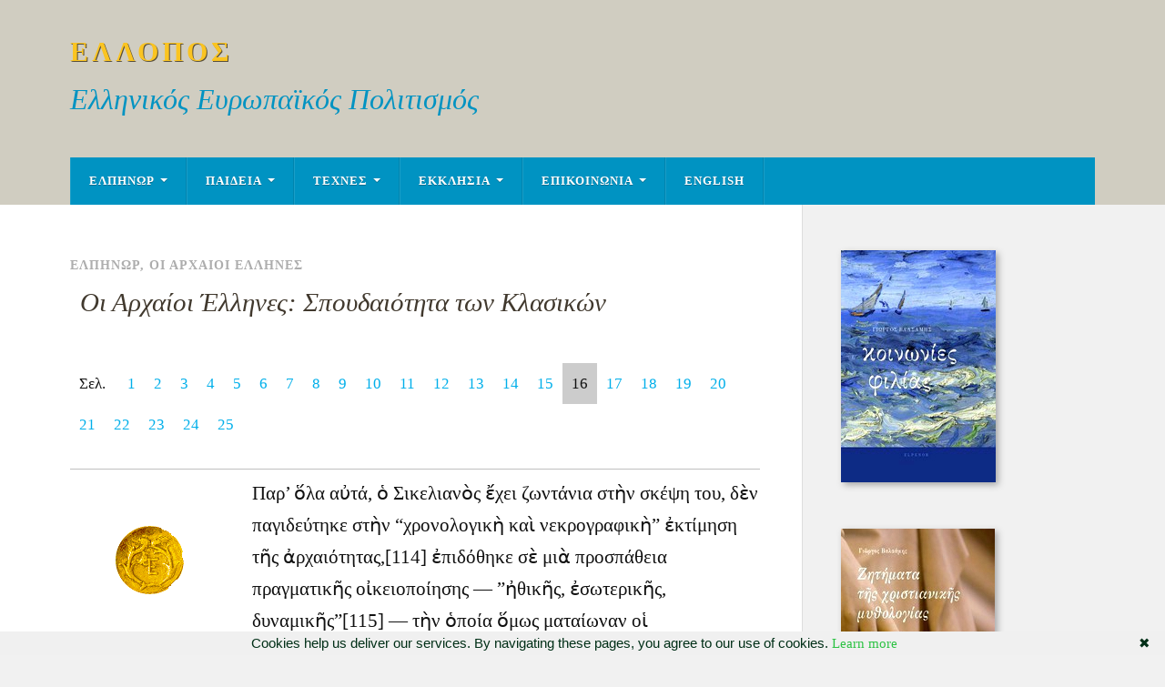

--- FILE ---
content_type: text/html; charset=UTF-8
request_url: https://www.ellopos.com/hellenism/9379/oi-arxaioi-ellines-spoudaiotita-ton-klasikon/16/
body_size: 15904
content:
<!-- This page is cached by the Hummingbird Performance plugin v3.18.1 - https://wordpress.org/plugins/hummingbird-performance/. --><!DOCTYPE html>

<html class="no-js" lang="en-US">

	<head profile="http://gmpg.org/xfn/11">
		
		<meta http-equiv="Content-Type" content="text/html; charset=UTF-8" />
		<meta name="viewport" content="width=device-width, initial-scale=1.0" >
		 
		<title>Οι Αρχαίοι Έλληνες: Σπουδαιότητα των Κλασικών &#8211; Page 16 &#8211; ΕΛΛΟΠΟΣ</title>
<meta name='robots' content='max-image-preview:large' />
<script>document.documentElement.className = document.documentElement.className.replace("no-js","js");</script>
<link rel='dns-prefetch' href='//static.addtoany.com' />
<link href='//hb.wpmucdn.com' rel='preconnect' />
<link rel="alternate" title="oEmbed (JSON)" type="application/json+oembed" href="https://www.ellopos.com/hellenism/wp-json/oembed/1.0/embed?url=https%3A%2F%2Fwww.ellopos.com%2Fhellenism%2F9379%2Foi-arxaioi-ellines-spoudaiotita-ton-klasikon%2F" />
<link rel="alternate" title="oEmbed (XML)" type="text/xml+oembed" href="https://www.ellopos.com/hellenism/wp-json/oembed/1.0/embed?url=https%3A%2F%2Fwww.ellopos.com%2Fhellenism%2F9379%2Foi-arxaioi-ellines-spoudaiotita-ton-klasikon%2F&#038;format=xml" />
<style id='wp-img-auto-sizes-contain-inline-css' type='text/css'>
img:is([sizes=auto i],[sizes^="auto," i]){contain-intrinsic-size:3000px 1500px}
/*# sourceURL=wp-img-auto-sizes-contain-inline-css */
</style>
<style id='wp-emoji-styles-inline-css' type='text/css'>

	img.wp-smiley, img.emoji {
		display: inline !important;
		border: none !important;
		box-shadow: none !important;
		height: 1em !important;
		width: 1em !important;
		margin: 0 0.07em !important;
		vertical-align: -0.1em !important;
		background: none !important;
		padding: 0 !important;
	}
/*# sourceURL=wp-emoji-styles-inline-css */
</style>
<style id='wp-block-library-inline-css' type='text/css'>
:root{--wp-block-synced-color:#7a00df;--wp-block-synced-color--rgb:122,0,223;--wp-bound-block-color:var(--wp-block-synced-color);--wp-editor-canvas-background:#ddd;--wp-admin-theme-color:#007cba;--wp-admin-theme-color--rgb:0,124,186;--wp-admin-theme-color-darker-10:#006ba1;--wp-admin-theme-color-darker-10--rgb:0,107,160.5;--wp-admin-theme-color-darker-20:#005a87;--wp-admin-theme-color-darker-20--rgb:0,90,135;--wp-admin-border-width-focus:2px}@media (min-resolution:192dpi){:root{--wp-admin-border-width-focus:1.5px}}.wp-element-button{cursor:pointer}:root .has-very-light-gray-background-color{background-color:#eee}:root .has-very-dark-gray-background-color{background-color:#313131}:root .has-very-light-gray-color{color:#eee}:root .has-very-dark-gray-color{color:#313131}:root .has-vivid-green-cyan-to-vivid-cyan-blue-gradient-background{background:linear-gradient(135deg,#00d084,#0693e3)}:root .has-purple-crush-gradient-background{background:linear-gradient(135deg,#34e2e4,#4721fb 50%,#ab1dfe)}:root .has-hazy-dawn-gradient-background{background:linear-gradient(135deg,#faaca8,#dad0ec)}:root .has-subdued-olive-gradient-background{background:linear-gradient(135deg,#fafae1,#67a671)}:root .has-atomic-cream-gradient-background{background:linear-gradient(135deg,#fdd79a,#004a59)}:root .has-nightshade-gradient-background{background:linear-gradient(135deg,#330968,#31cdcf)}:root .has-midnight-gradient-background{background:linear-gradient(135deg,#020381,#2874fc)}:root{--wp--preset--font-size--normal:16px;--wp--preset--font-size--huge:42px}.has-regular-font-size{font-size:1em}.has-larger-font-size{font-size:2.625em}.has-normal-font-size{font-size:var(--wp--preset--font-size--normal)}.has-huge-font-size{font-size:var(--wp--preset--font-size--huge)}.has-text-align-center{text-align:center}.has-text-align-left{text-align:left}.has-text-align-right{text-align:right}.has-fit-text{white-space:nowrap!important}#end-resizable-editor-section{display:none}.aligncenter{clear:both}.items-justified-left{justify-content:flex-start}.items-justified-center{justify-content:center}.items-justified-right{justify-content:flex-end}.items-justified-space-between{justify-content:space-between}.screen-reader-text{border:0;clip-path:inset(50%);height:1px;margin:-1px;overflow:hidden;padding:0;position:absolute;width:1px;word-wrap:normal!important}.screen-reader-text:focus{background-color:#ddd;clip-path:none;color:#444;display:block;font-size:1em;height:auto;left:5px;line-height:normal;padding:15px 23px 14px;text-decoration:none;top:5px;width:auto;z-index:100000}html :where(.has-border-color){border-style:solid}html :where([style*=border-top-color]){border-top-style:solid}html :where([style*=border-right-color]){border-right-style:solid}html :where([style*=border-bottom-color]){border-bottom-style:solid}html :where([style*=border-left-color]){border-left-style:solid}html :where([style*=border-width]){border-style:solid}html :where([style*=border-top-width]){border-top-style:solid}html :where([style*=border-right-width]){border-right-style:solid}html :where([style*=border-bottom-width]){border-bottom-style:solid}html :where([style*=border-left-width]){border-left-style:solid}html :where(img[class*=wp-image-]){height:auto;max-width:100%}:where(figure){margin:0 0 1em}html :where(.is-position-sticky){--wp-admin--admin-bar--position-offset:var(--wp-admin--admin-bar--height,0px)}@media screen and (max-width:600px){html :where(.is-position-sticky){--wp-admin--admin-bar--position-offset:0px}}

/*# sourceURL=wp-block-library-inline-css */
</style><style id='global-styles-inline-css' type='text/css'>
:root{--wp--preset--aspect-ratio--square: 1;--wp--preset--aspect-ratio--4-3: 4/3;--wp--preset--aspect-ratio--3-4: 3/4;--wp--preset--aspect-ratio--3-2: 3/2;--wp--preset--aspect-ratio--2-3: 2/3;--wp--preset--aspect-ratio--16-9: 16/9;--wp--preset--aspect-ratio--9-16: 9/16;--wp--preset--color--black: #111;--wp--preset--color--cyan-bluish-gray: #abb8c3;--wp--preset--color--white: #fff;--wp--preset--color--pale-pink: #f78da7;--wp--preset--color--vivid-red: #cf2e2e;--wp--preset--color--luminous-vivid-orange: #ff6900;--wp--preset--color--luminous-vivid-amber: #fcb900;--wp--preset--color--light-green-cyan: #7bdcb5;--wp--preset--color--vivid-green-cyan: #00d084;--wp--preset--color--pale-cyan-blue: #8ed1fc;--wp--preset--color--vivid-cyan-blue: #0693e3;--wp--preset--color--vivid-purple: #9b51e0;--wp--preset--color--accent: #0093C2;--wp--preset--color--dark-gray: #333;--wp--preset--color--medium-gray: #555;--wp--preset--color--light-gray: #777;--wp--preset--gradient--vivid-cyan-blue-to-vivid-purple: linear-gradient(135deg,rgb(6,147,227) 0%,rgb(155,81,224) 100%);--wp--preset--gradient--light-green-cyan-to-vivid-green-cyan: linear-gradient(135deg,rgb(122,220,180) 0%,rgb(0,208,130) 100%);--wp--preset--gradient--luminous-vivid-amber-to-luminous-vivid-orange: linear-gradient(135deg,rgb(252,185,0) 0%,rgb(255,105,0) 100%);--wp--preset--gradient--luminous-vivid-orange-to-vivid-red: linear-gradient(135deg,rgb(255,105,0) 0%,rgb(207,46,46) 100%);--wp--preset--gradient--very-light-gray-to-cyan-bluish-gray: linear-gradient(135deg,rgb(238,238,238) 0%,rgb(169,184,195) 100%);--wp--preset--gradient--cool-to-warm-spectrum: linear-gradient(135deg,rgb(74,234,220) 0%,rgb(151,120,209) 20%,rgb(207,42,186) 40%,rgb(238,44,130) 60%,rgb(251,105,98) 80%,rgb(254,248,76) 100%);--wp--preset--gradient--blush-light-purple: linear-gradient(135deg,rgb(255,206,236) 0%,rgb(152,150,240) 100%);--wp--preset--gradient--blush-bordeaux: linear-gradient(135deg,rgb(254,205,165) 0%,rgb(254,45,45) 50%,rgb(107,0,62) 100%);--wp--preset--gradient--luminous-dusk: linear-gradient(135deg,rgb(255,203,112) 0%,rgb(199,81,192) 50%,rgb(65,88,208) 100%);--wp--preset--gradient--pale-ocean: linear-gradient(135deg,rgb(255,245,203) 0%,rgb(182,227,212) 50%,rgb(51,167,181) 100%);--wp--preset--gradient--electric-grass: linear-gradient(135deg,rgb(202,248,128) 0%,rgb(113,206,126) 100%);--wp--preset--gradient--midnight: linear-gradient(135deg,rgb(2,3,129) 0%,rgb(40,116,252) 100%);--wp--preset--font-size--small: 15px;--wp--preset--font-size--medium: 20px;--wp--preset--font-size--large: 24px;--wp--preset--font-size--x-large: 42px;--wp--preset--font-size--normal: 17px;--wp--preset--font-size--larger: 28px;--wp--preset--spacing--20: 0.44rem;--wp--preset--spacing--30: 0.67rem;--wp--preset--spacing--40: 1rem;--wp--preset--spacing--50: 1.5rem;--wp--preset--spacing--60: 2.25rem;--wp--preset--spacing--70: 3.38rem;--wp--preset--spacing--80: 5.06rem;--wp--preset--shadow--natural: 6px 6px 9px rgba(0, 0, 0, 0.2);--wp--preset--shadow--deep: 12px 12px 50px rgba(0, 0, 0, 0.4);--wp--preset--shadow--sharp: 6px 6px 0px rgba(0, 0, 0, 0.2);--wp--preset--shadow--outlined: 6px 6px 0px -3px rgb(255, 255, 255), 6px 6px rgb(0, 0, 0);--wp--preset--shadow--crisp: 6px 6px 0px rgb(0, 0, 0);}:where(.is-layout-flex){gap: 0.5em;}:where(.is-layout-grid){gap: 0.5em;}body .is-layout-flex{display: flex;}.is-layout-flex{flex-wrap: wrap;align-items: center;}.is-layout-flex > :is(*, div){margin: 0;}body .is-layout-grid{display: grid;}.is-layout-grid > :is(*, div){margin: 0;}:where(.wp-block-columns.is-layout-flex){gap: 2em;}:where(.wp-block-columns.is-layout-grid){gap: 2em;}:where(.wp-block-post-template.is-layout-flex){gap: 1.25em;}:where(.wp-block-post-template.is-layout-grid){gap: 1.25em;}.has-black-color{color: var(--wp--preset--color--black) !important;}.has-cyan-bluish-gray-color{color: var(--wp--preset--color--cyan-bluish-gray) !important;}.has-white-color{color: var(--wp--preset--color--white) !important;}.has-pale-pink-color{color: var(--wp--preset--color--pale-pink) !important;}.has-vivid-red-color{color: var(--wp--preset--color--vivid-red) !important;}.has-luminous-vivid-orange-color{color: var(--wp--preset--color--luminous-vivid-orange) !important;}.has-luminous-vivid-amber-color{color: var(--wp--preset--color--luminous-vivid-amber) !important;}.has-light-green-cyan-color{color: var(--wp--preset--color--light-green-cyan) !important;}.has-vivid-green-cyan-color{color: var(--wp--preset--color--vivid-green-cyan) !important;}.has-pale-cyan-blue-color{color: var(--wp--preset--color--pale-cyan-blue) !important;}.has-vivid-cyan-blue-color{color: var(--wp--preset--color--vivid-cyan-blue) !important;}.has-vivid-purple-color{color: var(--wp--preset--color--vivid-purple) !important;}.has-black-background-color{background-color: var(--wp--preset--color--black) !important;}.has-cyan-bluish-gray-background-color{background-color: var(--wp--preset--color--cyan-bluish-gray) !important;}.has-white-background-color{background-color: var(--wp--preset--color--white) !important;}.has-pale-pink-background-color{background-color: var(--wp--preset--color--pale-pink) !important;}.has-vivid-red-background-color{background-color: var(--wp--preset--color--vivid-red) !important;}.has-luminous-vivid-orange-background-color{background-color: var(--wp--preset--color--luminous-vivid-orange) !important;}.has-luminous-vivid-amber-background-color{background-color: var(--wp--preset--color--luminous-vivid-amber) !important;}.has-light-green-cyan-background-color{background-color: var(--wp--preset--color--light-green-cyan) !important;}.has-vivid-green-cyan-background-color{background-color: var(--wp--preset--color--vivid-green-cyan) !important;}.has-pale-cyan-blue-background-color{background-color: var(--wp--preset--color--pale-cyan-blue) !important;}.has-vivid-cyan-blue-background-color{background-color: var(--wp--preset--color--vivid-cyan-blue) !important;}.has-vivid-purple-background-color{background-color: var(--wp--preset--color--vivid-purple) !important;}.has-black-border-color{border-color: var(--wp--preset--color--black) !important;}.has-cyan-bluish-gray-border-color{border-color: var(--wp--preset--color--cyan-bluish-gray) !important;}.has-white-border-color{border-color: var(--wp--preset--color--white) !important;}.has-pale-pink-border-color{border-color: var(--wp--preset--color--pale-pink) !important;}.has-vivid-red-border-color{border-color: var(--wp--preset--color--vivid-red) !important;}.has-luminous-vivid-orange-border-color{border-color: var(--wp--preset--color--luminous-vivid-orange) !important;}.has-luminous-vivid-amber-border-color{border-color: var(--wp--preset--color--luminous-vivid-amber) !important;}.has-light-green-cyan-border-color{border-color: var(--wp--preset--color--light-green-cyan) !important;}.has-vivid-green-cyan-border-color{border-color: var(--wp--preset--color--vivid-green-cyan) !important;}.has-pale-cyan-blue-border-color{border-color: var(--wp--preset--color--pale-cyan-blue) !important;}.has-vivid-cyan-blue-border-color{border-color: var(--wp--preset--color--vivid-cyan-blue) !important;}.has-vivid-purple-border-color{border-color: var(--wp--preset--color--vivid-purple) !important;}.has-vivid-cyan-blue-to-vivid-purple-gradient-background{background: var(--wp--preset--gradient--vivid-cyan-blue-to-vivid-purple) !important;}.has-light-green-cyan-to-vivid-green-cyan-gradient-background{background: var(--wp--preset--gradient--light-green-cyan-to-vivid-green-cyan) !important;}.has-luminous-vivid-amber-to-luminous-vivid-orange-gradient-background{background: var(--wp--preset--gradient--luminous-vivid-amber-to-luminous-vivid-orange) !important;}.has-luminous-vivid-orange-to-vivid-red-gradient-background{background: var(--wp--preset--gradient--luminous-vivid-orange-to-vivid-red) !important;}.has-very-light-gray-to-cyan-bluish-gray-gradient-background{background: var(--wp--preset--gradient--very-light-gray-to-cyan-bluish-gray) !important;}.has-cool-to-warm-spectrum-gradient-background{background: var(--wp--preset--gradient--cool-to-warm-spectrum) !important;}.has-blush-light-purple-gradient-background{background: var(--wp--preset--gradient--blush-light-purple) !important;}.has-blush-bordeaux-gradient-background{background: var(--wp--preset--gradient--blush-bordeaux) !important;}.has-luminous-dusk-gradient-background{background: var(--wp--preset--gradient--luminous-dusk) !important;}.has-pale-ocean-gradient-background{background: var(--wp--preset--gradient--pale-ocean) !important;}.has-electric-grass-gradient-background{background: var(--wp--preset--gradient--electric-grass) !important;}.has-midnight-gradient-background{background: var(--wp--preset--gradient--midnight) !important;}.has-small-font-size{font-size: var(--wp--preset--font-size--small) !important;}.has-medium-font-size{font-size: var(--wp--preset--font-size--medium) !important;}.has-large-font-size{font-size: var(--wp--preset--font-size--large) !important;}.has-x-large-font-size{font-size: var(--wp--preset--font-size--x-large) !important;}
/*# sourceURL=global-styles-inline-css */
</style>

<style id='classic-theme-styles-inline-css' type='text/css'>
/*! This file is auto-generated */
.wp-block-button__link{color:#fff;background-color:#32373c;border-radius:9999px;box-shadow:none;text-decoration:none;padding:calc(.667em + 2px) calc(1.333em + 2px);font-size:1.125em}.wp-block-file__button{background:#32373c;color:#fff;text-decoration:none}
/*# sourceURL=/wp-includes/css/classic-themes.min.css */
</style>
<style id='crp-custom-style-inline-css' type='text/css'>
.crp_related ul li a {line-height:133%;margin-bottom:11px;}
/*# sourceURL=crp-custom-style-inline-css */
</style>
<link rel='stylesheet' id='rowling-css' href='https://www.ellopos.com/hellenism/wp-content/themes/rowling/style.css?ver=6.9' type='text/css' media='all' />
<link rel='stylesheet' id='child-style-css' href='https://www.ellopos.com/hellenism/wp-content/themes/eb-rowling/style.css?ver=1.0.0' type='text/css' media='all' />
<link rel='stylesheet' id='addtoany-css' href='https://www.ellopos.com/hellenism/wp-content/plugins/add-to-any/addtoany.min.css?ver=1.16' type='text/css' media='all' />
<link rel='stylesheet' id='rowling_google_fonts-css' href='https://www.ellopos.com/hellenism/wp-content/themes/rowling/assets/css/fonts.css?ver=6.9' type='text/css' media='all' />
<link rel='stylesheet' id='rowling_fontawesome-css' href='https://www.ellopos.com/hellenism/wp-content/themes/rowling/assets/css/font-awesome.min.css?ver=5.13.0' type='text/css' media='all' />
<link rel='stylesheet' id='rowling_style-css' href='https://www.ellopos.com/hellenism/wp-content/themes/eb-rowling/style.css?ver=2.1.1' type='text/css' media='all' />
<script type="text/javascript" id="addtoany-core-js-before">
/* <![CDATA[ */
window.a2a_config=window.a2a_config||{};a2a_config.callbacks=[];a2a_config.overlays=[];a2a_config.templates={};

//# sourceURL=addtoany-core-js-before
/* ]]> */
</script>
<script type="text/javascript" defer src="https://static.addtoany.com/menu/page.js" id="addtoany-core-js"></script>
<script type="text/javascript" src="https://www.ellopos.com/hellenism/wp-includes/js/jquery/jquery.min.js?ver=3.7.1" id="jquery-core-js"></script>
<script type="text/javascript" src="https://www.ellopos.com/hellenism/wp-includes/js/jquery/jquery-migrate.min.js?ver=3.4.1" id="jquery-migrate-js"></script>
<script type="text/javascript" defer src="https://www.ellopos.com/hellenism/wp-content/plugins/add-to-any/addtoany.min.js?ver=1.1" id="addtoany-jquery-js"></script>
<script type="text/javascript" src="https://www.ellopos.com/hellenism/wp-content/themes/rowling/assets/js/flexslider.js?ver=1" id="rowling_flexslider-js"></script>
<script type="text/javascript" src="https://www.ellopos.com/hellenism/wp-content/themes/rowling/assets/js/doubletaptogo.js?ver=1" id="rowling_doubletap-js"></script>
<link rel="https://api.w.org/" href="https://www.ellopos.com/hellenism/wp-json/" /><link rel="alternate" title="JSON" type="application/json" href="https://www.ellopos.com/hellenism/wp-json/wp/v2/posts/9379" /><link rel="EditURI" type="application/rsd+xml" title="RSD" href="https://www.ellopos.com/hellenism/xmlrpc.php?rsd" />
<meta name="generator" content="WordPress 6.9" />
<link rel="canonical" href="https://www.ellopos.com/hellenism/9379/oi-arxaioi-ellines-spoudaiotita-ton-klasikon/16/" />
<link rel='shortlink' href='https://www.ellopos.com/hellenism/?p=9379' />
<!-- HFCM by 99 Robots - Snippet # 1: Social Meta Tags -->
<meta property="og:image" content="https://www.ellopos.com/e-initial200.gif"/>

<meta name="twitter:image" content="https://www.ellopos.com/e-initial200.gif">

<!-- /end HFCM by 99 Robots -->
<!-- HFCM by 99 Robots - Snippet # 2: Analytics -->

<script type="text/javascript" language="javascript" src="https://www.ellopos.com/googanal.js"></script>

<!-- /end HFCM by 99 Robots -->
		<style type="text/css" id="wp-custom-css">
			
h4.rltdpstsplgn-latest-title {font-size:20px;font-weight:normal;}
.rltdpstsplgn-related-post-block .post.type-post.format-standard {padding:0;margin:0;}
#elpbooks {-moz-box-shadow: 3px 3px 7px #a8a8a8; -webkit-box-shadow: 3px 3px 7px #a8a8a8; box-shadow: 3px 3px 7px #a8a8a8;}
#bord33 {margin-bottom:39px;text-align:left;}
#link-dropdown-widget {margin-top:33px;width:355px !important;}		</style>
			
	</head>
	
	<body class="wp-singular post-template-default single single-post postid-9379 single-format-standard paged-16 single-paged-16 wp-theme-rowling wp-child-theme-eb-rowling">

		
		<a class="skip-link button" href="#site-content">Skip to the content</a>
		
				
		<div class="search-container">
			
			<div class="section-inner">
			
				
<form method="get" class="search-form" id="search-form-696c7407ee77e" action="https://www.ellopos.com/hellenism/">
	<input type="search" class="search-field" placeholder="Search form" name="s" id="search-form-696c7407ee77f" /> 
	<button type="submit" class="search-button"><div class="fa fw fa-search"></div><span class="screen-reader-text">Search</span></button>
</form>			
			</div><!-- .section-inner -->
			
		</div><!-- .search-container -->
		
		<header class="header-wrapper">
		
			<div class="header">
					
				<div class="section-inner">
				
					
						<div class="blog-title">
							<a href="https://www.ellopos.com/hellenism" rel="home">ΕΛΛΟΠΟΣ</a>
						</div>
					
													<div class="blog-description"><p>Ελληνικός Ευρωπαϊκός Πολιτισμός</p>
</div>
											
										
					<div class="nav-toggle">
						
						<div class="bars">
							<div class="bar"></div>
							<div class="bar"></div>
							<div class="bar"></div>
						</div>
						
					</div><!-- .nav-toggle -->
				
				</div><!-- .section-inner -->
				
			</div><!-- .header -->
			
			<div class="navigation">
				
				<div class="section-inner group">
					
					<ul class="primary-menu reset-list-style dropdown-menu">
						
						<li id="menu-item-10222" class="menu-item menu-item-type-custom menu-item-object-custom menu-item-has-children menu-item-10222"><a href="https://www.elpenor.org/">ΕΛΠΗΝΩΡ</a>
<ul class="sub-menu">
	<li id="menu-item-10995" class="menu-item menu-item-type-custom menu-item-object-custom menu-item-10995"><a href="https://www.elpenor.org/books/giorgos-valsamis.asp">ΓΙΩΡΓΟΣ ΒΑΛΣΑΜΗΣ</a></li>
	<li id="menu-item-11125" class="menu-item menu-item-type-custom menu-item-object-custom menu-item-11125"><a href="https://www.ellopos.com/hellenism/9241/g-valsamis-oi-arxaioi-ellines/">ΟΙ ΑΡΧΑΙΟΙ ΕΛΛΗΝΕΣ</a></li>
	<li id="menu-item-11093" class="menu-item menu-item-type-custom menu-item-object-custom menu-item-11093"><a href="https://www.elpenor.org/">ΠΕΡΙΣΣΟΤΕΡΑ</a></li>
</ul>
</li>
<li id="menu-item-9174" class="menu-item menu-item-type-taxonomy menu-item-object-category menu-item-has-children menu-item-9174"><a href="https://www.ellopos.com/hellenism/paideia/">ΠΑΙΔΕΙΑ</a>
<ul class="sub-menu">
	<li id="menu-item-9196" class="menu-item menu-item-type-taxonomy menu-item-object-category menu-item-9196"><a href="https://www.ellopos.com/hellenism/paideia/filosofia/">ΦΙΛΟΣΟΦΙΑ</a></li>
	<li id="menu-item-9158" class="menu-item menu-item-type-taxonomy menu-item-object-category menu-item-has-children menu-item-9158"><a href="https://www.ellopos.com/hellenism/istoria/">ΙΣΤΟΡΙΑ</a>
	<ul class="sub-menu">
		<li id="menu-item-9154" class="menu-item menu-item-type-taxonomy menu-item-object-category menu-item-9154"><a href="https://www.ellopos.com/hellenism/epikairotita/">ΕΠΙΚΑΙΡΟΤΗΤΑ</a></li>
		<li id="menu-item-9155" class="menu-item menu-item-type-taxonomy menu-item-object-category menu-item-9155"><a href="https://www.ellopos.com/hellenism/epikairotita/simeiomatario/">ΣΗΜΕΙΩΜΑΤΑΡΙΟ</a></li>
		<li id="menu-item-9157" class="menu-item menu-item-type-taxonomy menu-item-object-category menu-item-9157"><a href="https://www.ellopos.com/hellenism/islam/">ΙΣΛΑΜ</a></li>
	</ul>
</li>
	<li id="menu-item-9150" class="menu-item menu-item-type-taxonomy menu-item-object-category menu-item-9150"><a href="https://www.ellopos.com/hellenism/anthropologia/">ΑΝΘΡΩΠΟΛΟΓΙΑ</a></li>
	<li id="menu-item-9177" class="menu-item menu-item-type-taxonomy menu-item-object-category menu-item-9177"><a href="https://www.ellopos.com/hellenism/spoudes/">ΣΠΟΥΔΕΣ</a></li>
	<li id="menu-item-9179" class="menu-item menu-item-type-taxonomy menu-item-object-category menu-item-9179"><a href="https://www.ellopos.com/hellenism/spoudes/paskal/">ΠΑΣΚΑΛ</a></li>
	<li id="menu-item-9178" class="menu-item menu-item-type-taxonomy menu-item-object-category menu-item-9178"><a href="https://www.ellopos.com/hellenism/spoudes/papadiamadis-spoudes/">ΠΑΠΑΔΙΑΜΑΝΤΗΣ</a></li>
	<li id="menu-item-9175" class="menu-item menu-item-type-taxonomy menu-item-object-category menu-item-9175"><a href="https://www.ellopos.com/hellenism/paideia/pateres/">ΠΑΤΕΡΕΣ</a></li>
	<li id="menu-item-9176" class="menu-item menu-item-type-taxonomy menu-item-object-category menu-item-9176"><a href="https://www.ellopos.com/hellenism/paideia/pateres/sofronios-saxarof/">ΣΩΦΡΟΝΙΟΣ ΣΑΧΑΡΩΦ</a></li>
</ul>
</li>
<li id="menu-item-9198" class="menu-item menu-item-type-taxonomy menu-item-object-category menu-item-has-children menu-item-9198"><a href="https://www.ellopos.com/hellenism/texnes/">ΤΕΧΝΕΣ</a>
<ul class="sub-menu">
	<li id="menu-item-9160" class="menu-item menu-item-type-taxonomy menu-item-object-category menu-item-has-children menu-item-9160"><a href="https://www.ellopos.com/hellenism/logotexnia/">ΛΟΓΟΤΕΧΝΙΑ</a>
	<ul class="sub-menu">
		<li id="menu-item-9152" class="menu-item menu-item-type-taxonomy menu-item-object-category menu-item-9152"><a href="https://www.ellopos.com/hellenism/glossa/">ΓΛΩΣΣΑ</a></li>
		<li id="menu-item-9161" class="menu-item menu-item-type-taxonomy menu-item-object-category menu-item-9161"><a href="https://www.ellopos.com/hellenism/logotexnia/dimotika/">ΔΗΜΟΤΙΚΑ</a></li>
		<li id="menu-item-9162" class="menu-item menu-item-type-taxonomy menu-item-object-category menu-item-9162"><a href="https://www.ellopos.com/hellenism/logotexnia/drosinis/">ΔΡΟΣΙΝΗΣ</a></li>
		<li id="menu-item-9163" class="menu-item menu-item-type-taxonomy menu-item-object-category menu-item-9163"><a href="https://www.ellopos.com/hellenism/logotexnia/elytis/">ΕΛΥΤΗΣ</a></li>
		<li id="menu-item-9164" class="menu-item menu-item-type-taxonomy menu-item-object-category menu-item-9164"><a href="https://www.ellopos.com/hellenism/logotexnia/kavafis/">ΚΑΒΑΦΗΣ</a></li>
		<li id="menu-item-9165" class="menu-item menu-item-type-taxonomy menu-item-object-category menu-item-9165"><a href="https://www.ellopos.com/hellenism/logotexnia/karyotakis/">ΚΑΡΥΩΤΑΚΗΣ</a></li>
		<li id="menu-item-9166" class="menu-item menu-item-type-taxonomy menu-item-object-category menu-item-has-children menu-item-9166"><a href="https://www.ellopos.com/hellenism/logotexnia/bleik/">ΜΠΛΕΗΚ</a>
		<ul class="sub-menu">
			<li id="menu-item-9167" class="menu-item menu-item-type-taxonomy menu-item-object-category menu-item-9167"><a href="https://www.ellopos.com/hellenism/logotexnia/bleik/tragoudia-tis-athootitas/">ΤΡΑΓΟΥΔΙΑ ΤΗΣ ΑΘΩΟΤΗΤΑΣ</a></li>
		</ul>
</li>
		<li id="menu-item-9168" class="menu-item menu-item-type-taxonomy menu-item-object-category menu-item-9168"><a href="https://www.ellopos.com/hellenism/logotexnia/papadiamadis/">ΠΑΠΑΔΙΑΜΑΝΤΗΣ</a></li>
		<li id="menu-item-9169" class="menu-item menu-item-type-taxonomy menu-item-object-category menu-item-9169"><a href="https://www.ellopos.com/hellenism/logotexnia/papadoniou/">ΠΑΠΑΝΤΩΝΙΟΥ</a></li>
		<li id="menu-item-9170" class="menu-item menu-item-type-taxonomy menu-item-object-category menu-item-9170"><a href="https://www.ellopos.com/hellenism/logotexnia/rilke/">ΡΙΛΚΕ</a></li>
		<li id="menu-item-9171" class="menu-item menu-item-type-taxonomy menu-item-object-category menu-item-9171"><a href="https://www.ellopos.com/hellenism/logotexnia/solomos/">ΣΟΛΩΜΟΣ</a></li>
	</ul>
</li>
	<li id="menu-item-9151" class="menu-item menu-item-type-taxonomy menu-item-object-category menu-item-9151"><a href="https://www.ellopos.com/hellenism/texnes/arxitektoniki/">ΑΡΧΙΤΕΚΤΟΝΙΚΗ</a></li>
	<li id="menu-item-9159" class="menu-item menu-item-type-taxonomy menu-item-object-category menu-item-9159"><a href="https://www.ellopos.com/hellenism/texnes/kinimatografos/">ΚΙΝΗΜΑΤΟΓΡΑΦΟΣ</a></li>
	<li id="menu-item-9173" class="menu-item menu-item-type-taxonomy menu-item-object-category menu-item-9173"><a href="https://www.ellopos.com/hellenism/texnes/moysiki/">ΜΟΥΣΙΚΗ</a></li>
</ul>
</li>
<li id="menu-item-9153" class="menu-item menu-item-type-taxonomy menu-item-object-category menu-item-has-children menu-item-9153"><a href="https://www.ellopos.com/hellenism/ekklisia/">ΕΚΚΛΗΣΙΑ</a>
<ul class="sub-menu">
	<li id="menu-item-9156" class="menu-item menu-item-type-taxonomy menu-item-object-category menu-item-9156"><a href="https://www.ellopos.com/hellenism/eyaggelio/">ΕΥΑΓΓΕΛΙΟ</a></li>
	<li id="menu-item-9180" class="menu-item menu-item-type-taxonomy menu-item-object-category menu-item-has-children menu-item-9180"><a href="https://www.ellopos.com/hellenism/ymnologia/">ΥΜΝΟΛΟΓΙΑ</a>
	<ul class="sub-menu">
		<li id="menu-item-9181" class="menu-item menu-item-type-taxonomy menu-item-object-category menu-item-9181"><a href="https://www.ellopos.com/hellenism/ymnologia/vyzadio/">ΒΥΖΑΝΤΙΟ</a></li>
		<li id="menu-item-9192" class="menu-item menu-item-type-taxonomy menu-item-object-category menu-item-9192"><a href="https://www.ellopos.com/hellenism/ymnologia/kalada/">ΚΑΛΑΝΤΑ</a></li>
		<li id="menu-item-9194" class="menu-item menu-item-type-taxonomy menu-item-object-category menu-item-9194"><a href="https://www.ellopos.com/hellenism/ymnologia/papadiamadis-ymnologia/">ΠΑΠΑΔΙΑΜΑΝΤΗΣ</a></li>
	</ul>
</li>
</ul>
</li>
<li id="menu-item-9209" class="menu-item menu-item-type-custom menu-item-object-custom menu-item-has-children menu-item-9209"><a href="https://www.ellopos.gr/writeus.asp">ΕΠΙΚΟΙΝΩΝΙΑ</a>
<ul class="sub-menu">
	<li id="menu-item-9199" class="menu-item menu-item-type-post_type menu-item-object-page menu-item-9199"><a href="https://www.ellopos.com/hellenism/taytotita/">ΤΑΥΤΟΤΗΤΑ</a></li>
</ul>
</li>
<li id="menu-item-9200" class="TopMenLangEn menu-item menu-item-type-custom menu-item-object-custom menu-item-9200"><a href="https://www.ellopos.com/blog/">ENGLISH</a></li>
															
					</ul>
					
				</div><!-- .section-inner -->
				
			</div><!-- .navigation -->
				
			<ul class="mobile-menu reset-list-style">
				
				<li class="menu-item menu-item-type-custom menu-item-object-custom menu-item-has-children menu-item-10222"><a href="https://www.elpenor.org/">ΕΛΠΗΝΩΡ</a>
<ul class="sub-menu">
	<li class="menu-item menu-item-type-custom menu-item-object-custom menu-item-10995"><a href="https://www.elpenor.org/books/giorgos-valsamis.asp">ΓΙΩΡΓΟΣ ΒΑΛΣΑΜΗΣ</a></li>
	<li class="menu-item menu-item-type-custom menu-item-object-custom menu-item-11125"><a href="https://www.ellopos.com/hellenism/9241/g-valsamis-oi-arxaioi-ellines/">ΟΙ ΑΡΧΑΙΟΙ ΕΛΛΗΝΕΣ</a></li>
	<li class="menu-item menu-item-type-custom menu-item-object-custom menu-item-11093"><a href="https://www.elpenor.org/">ΠΕΡΙΣΣΟΤΕΡΑ</a></li>
</ul>
</li>
<li class="menu-item menu-item-type-taxonomy menu-item-object-category menu-item-has-children menu-item-9174"><a href="https://www.ellopos.com/hellenism/paideia/">ΠΑΙΔΕΙΑ</a>
<ul class="sub-menu">
	<li class="menu-item menu-item-type-taxonomy menu-item-object-category menu-item-9196"><a href="https://www.ellopos.com/hellenism/paideia/filosofia/">ΦΙΛΟΣΟΦΙΑ</a></li>
	<li class="menu-item menu-item-type-taxonomy menu-item-object-category menu-item-has-children menu-item-9158"><a href="https://www.ellopos.com/hellenism/istoria/">ΙΣΤΟΡΙΑ</a>
	<ul class="sub-menu">
		<li class="menu-item menu-item-type-taxonomy menu-item-object-category menu-item-9154"><a href="https://www.ellopos.com/hellenism/epikairotita/">ΕΠΙΚΑΙΡΟΤΗΤΑ</a></li>
		<li class="menu-item menu-item-type-taxonomy menu-item-object-category menu-item-9155"><a href="https://www.ellopos.com/hellenism/epikairotita/simeiomatario/">ΣΗΜΕΙΩΜΑΤΑΡΙΟ</a></li>
		<li class="menu-item menu-item-type-taxonomy menu-item-object-category menu-item-9157"><a href="https://www.ellopos.com/hellenism/islam/">ΙΣΛΑΜ</a></li>
	</ul>
</li>
	<li class="menu-item menu-item-type-taxonomy menu-item-object-category menu-item-9150"><a href="https://www.ellopos.com/hellenism/anthropologia/">ΑΝΘΡΩΠΟΛΟΓΙΑ</a></li>
	<li class="menu-item menu-item-type-taxonomy menu-item-object-category menu-item-9177"><a href="https://www.ellopos.com/hellenism/spoudes/">ΣΠΟΥΔΕΣ</a></li>
	<li class="menu-item menu-item-type-taxonomy menu-item-object-category menu-item-9179"><a href="https://www.ellopos.com/hellenism/spoudes/paskal/">ΠΑΣΚΑΛ</a></li>
	<li class="menu-item menu-item-type-taxonomy menu-item-object-category menu-item-9178"><a href="https://www.ellopos.com/hellenism/spoudes/papadiamadis-spoudes/">ΠΑΠΑΔΙΑΜΑΝΤΗΣ</a></li>
	<li class="menu-item menu-item-type-taxonomy menu-item-object-category menu-item-9175"><a href="https://www.ellopos.com/hellenism/paideia/pateres/">ΠΑΤΕΡΕΣ</a></li>
	<li class="menu-item menu-item-type-taxonomy menu-item-object-category menu-item-9176"><a href="https://www.ellopos.com/hellenism/paideia/pateres/sofronios-saxarof/">ΣΩΦΡΟΝΙΟΣ ΣΑΧΑΡΩΦ</a></li>
</ul>
</li>
<li class="menu-item menu-item-type-taxonomy menu-item-object-category menu-item-has-children menu-item-9198"><a href="https://www.ellopos.com/hellenism/texnes/">ΤΕΧΝΕΣ</a>
<ul class="sub-menu">
	<li class="menu-item menu-item-type-taxonomy menu-item-object-category menu-item-has-children menu-item-9160"><a href="https://www.ellopos.com/hellenism/logotexnia/">ΛΟΓΟΤΕΧΝΙΑ</a>
	<ul class="sub-menu">
		<li class="menu-item menu-item-type-taxonomy menu-item-object-category menu-item-9152"><a href="https://www.ellopos.com/hellenism/glossa/">ΓΛΩΣΣΑ</a></li>
		<li class="menu-item menu-item-type-taxonomy menu-item-object-category menu-item-9161"><a href="https://www.ellopos.com/hellenism/logotexnia/dimotika/">ΔΗΜΟΤΙΚΑ</a></li>
		<li class="menu-item menu-item-type-taxonomy menu-item-object-category menu-item-9162"><a href="https://www.ellopos.com/hellenism/logotexnia/drosinis/">ΔΡΟΣΙΝΗΣ</a></li>
		<li class="menu-item menu-item-type-taxonomy menu-item-object-category menu-item-9163"><a href="https://www.ellopos.com/hellenism/logotexnia/elytis/">ΕΛΥΤΗΣ</a></li>
		<li class="menu-item menu-item-type-taxonomy menu-item-object-category menu-item-9164"><a href="https://www.ellopos.com/hellenism/logotexnia/kavafis/">ΚΑΒΑΦΗΣ</a></li>
		<li class="menu-item menu-item-type-taxonomy menu-item-object-category menu-item-9165"><a href="https://www.ellopos.com/hellenism/logotexnia/karyotakis/">ΚΑΡΥΩΤΑΚΗΣ</a></li>
		<li class="menu-item menu-item-type-taxonomy menu-item-object-category menu-item-has-children menu-item-9166"><a href="https://www.ellopos.com/hellenism/logotexnia/bleik/">ΜΠΛΕΗΚ</a>
		<ul class="sub-menu">
			<li class="menu-item menu-item-type-taxonomy menu-item-object-category menu-item-9167"><a href="https://www.ellopos.com/hellenism/logotexnia/bleik/tragoudia-tis-athootitas/">ΤΡΑΓΟΥΔΙΑ ΤΗΣ ΑΘΩΟΤΗΤΑΣ</a></li>
		</ul>
</li>
		<li class="menu-item menu-item-type-taxonomy menu-item-object-category menu-item-9168"><a href="https://www.ellopos.com/hellenism/logotexnia/papadiamadis/">ΠΑΠΑΔΙΑΜΑΝΤΗΣ</a></li>
		<li class="menu-item menu-item-type-taxonomy menu-item-object-category menu-item-9169"><a href="https://www.ellopos.com/hellenism/logotexnia/papadoniou/">ΠΑΠΑΝΤΩΝΙΟΥ</a></li>
		<li class="menu-item menu-item-type-taxonomy menu-item-object-category menu-item-9170"><a href="https://www.ellopos.com/hellenism/logotexnia/rilke/">ΡΙΛΚΕ</a></li>
		<li class="menu-item menu-item-type-taxonomy menu-item-object-category menu-item-9171"><a href="https://www.ellopos.com/hellenism/logotexnia/solomos/">ΣΟΛΩΜΟΣ</a></li>
	</ul>
</li>
	<li class="menu-item menu-item-type-taxonomy menu-item-object-category menu-item-9151"><a href="https://www.ellopos.com/hellenism/texnes/arxitektoniki/">ΑΡΧΙΤΕΚΤΟΝΙΚΗ</a></li>
	<li class="menu-item menu-item-type-taxonomy menu-item-object-category menu-item-9159"><a href="https://www.ellopos.com/hellenism/texnes/kinimatografos/">ΚΙΝΗΜΑΤΟΓΡΑΦΟΣ</a></li>
	<li class="menu-item menu-item-type-taxonomy menu-item-object-category menu-item-9173"><a href="https://www.ellopos.com/hellenism/texnes/moysiki/">ΜΟΥΣΙΚΗ</a></li>
</ul>
</li>
<li class="menu-item menu-item-type-taxonomy menu-item-object-category menu-item-has-children menu-item-9153"><a href="https://www.ellopos.com/hellenism/ekklisia/">ΕΚΚΛΗΣΙΑ</a>
<ul class="sub-menu">
	<li class="menu-item menu-item-type-taxonomy menu-item-object-category menu-item-9156"><a href="https://www.ellopos.com/hellenism/eyaggelio/">ΕΥΑΓΓΕΛΙΟ</a></li>
	<li class="menu-item menu-item-type-taxonomy menu-item-object-category menu-item-has-children menu-item-9180"><a href="https://www.ellopos.com/hellenism/ymnologia/">ΥΜΝΟΛΟΓΙΑ</a>
	<ul class="sub-menu">
		<li class="menu-item menu-item-type-taxonomy menu-item-object-category menu-item-9181"><a href="https://www.ellopos.com/hellenism/ymnologia/vyzadio/">ΒΥΖΑΝΤΙΟ</a></li>
		<li class="menu-item menu-item-type-taxonomy menu-item-object-category menu-item-9192"><a href="https://www.ellopos.com/hellenism/ymnologia/kalada/">ΚΑΛΑΝΤΑ</a></li>
		<li class="menu-item menu-item-type-taxonomy menu-item-object-category menu-item-9194"><a href="https://www.ellopos.com/hellenism/ymnologia/papadiamadis-ymnologia/">ΠΑΠΑΔΙΑΜΑΝΤΗΣ</a></li>
	</ul>
</li>
</ul>
</li>
<li class="menu-item menu-item-type-custom menu-item-object-custom menu-item-has-children menu-item-9209"><a href="https://www.ellopos.gr/writeus.asp">ΕΠΙΚΟΙΝΩΝΙΑ</a>
<ul class="sub-menu">
	<li class="menu-item menu-item-type-post_type menu-item-object-page menu-item-9199"><a href="https://www.ellopos.com/hellenism/taytotita/">ΤΑΥΤΟΤΗΤΑ</a></li>
</ul>
</li>
<li class="TopMenLangEn menu-item menu-item-type-custom menu-item-object-custom menu-item-9200"><a href="https://www.ellopos.com/blog/">ENGLISH</a></li>
				
			</ul><!-- .mobile-menu -->
				
		</header><!-- .header-wrapper -->

		<main id="site-content">
<div class="wrapper section-inner">
	
	<div class="content">
												        
				
			<div id="post-9379" class="single post-9379 post type-post status-publish format-standard hentry category-elpenor category-oi-arxaioi-ellines tag-valsamis tag-vasileios tag-erevna tag-oumanismos tag-paideia tag-platon tag-sikelianos tag-stoxasmos">
				
				<div class="post-header">
										
											<p class="post-categories"><a href="https://www.ellopos.com/hellenism/elpenor/" rel="category tag">ΕΛΠΗΝΩΡ</a>, <a href="https://www.ellopos.com/hellenism/elpenor/oi-arxaioi-ellines/" rel="category tag">ΟΙ ΑΡΧΑΙΟΙ ΕΛΛΗΝΕΣ</a></p>
										
											
					    <h1 class="post-title"><a href="https://www.ellopos.com/hellenism/9379/oi-arxaioi-ellines-spoudaiotita-ton-klasikon/" title="Οι Αρχαίοι Έλληνες: Σπουδαιότητα των Κλασικών">Οι Αρχαίοι Έλληνες: Σπουδαιότητα των Κλασικών</a></h1>
					    
										
					<div class="post-meta">
						<span class="resp">Posted</span> <span class="post-meta-author">by <a href="https://www.ellopos.com/hellenism/author/hellenismdirectoroffice/">Silentiarius</a></span> <span class="post-meta-date">on <a href="https://www.ellopos.com/hellenism/9379/oi-arxaioi-ellines-spoudaiotita-ton-klasikon/">06-11-2017</a></span> 											</div> <!-- /post-meta -->
					
				</div> <!-- /post-header -->
				
												

<div class="clear"></div>

				<div class="clear"></div><p class="page-links"><span class="title">Σελ.</span> <a href="https://www.ellopos.com/hellenism/9379/oi-arxaioi-ellines-spoudaiotita-ton-klasikon/" class="post-page-numbers"><span>1</span></a><a href="https://www.ellopos.com/hellenism/9379/oi-arxaioi-ellines-spoudaiotita-ton-klasikon/2/" class="post-page-numbers"><span>2</span></a><a href="https://www.ellopos.com/hellenism/9379/oi-arxaioi-ellines-spoudaiotita-ton-klasikon/3/" class="post-page-numbers"><span>3</span></a><a href="https://www.ellopos.com/hellenism/9379/oi-arxaioi-ellines-spoudaiotita-ton-klasikon/4/" class="post-page-numbers"><span>4</span></a><a href="https://www.ellopos.com/hellenism/9379/oi-arxaioi-ellines-spoudaiotita-ton-klasikon/5/" class="post-page-numbers"><span>5</span></a><a href="https://www.ellopos.com/hellenism/9379/oi-arxaioi-ellines-spoudaiotita-ton-klasikon/6/" class="post-page-numbers"><span>6</span></a><a href="https://www.ellopos.com/hellenism/9379/oi-arxaioi-ellines-spoudaiotita-ton-klasikon/7/" class="post-page-numbers"><span>7</span></a><a href="https://www.ellopos.com/hellenism/9379/oi-arxaioi-ellines-spoudaiotita-ton-klasikon/8/" class="post-page-numbers"><span>8</span></a><a href="https://www.ellopos.com/hellenism/9379/oi-arxaioi-ellines-spoudaiotita-ton-klasikon/9/" class="post-page-numbers"><span>9</span></a><a href="https://www.ellopos.com/hellenism/9379/oi-arxaioi-ellines-spoudaiotita-ton-klasikon/10/" class="post-page-numbers"><span>10</span></a><a href="https://www.ellopos.com/hellenism/9379/oi-arxaioi-ellines-spoudaiotita-ton-klasikon/11/" class="post-page-numbers"><span>11</span></a><a href="https://www.ellopos.com/hellenism/9379/oi-arxaioi-ellines-spoudaiotita-ton-klasikon/12/" class="post-page-numbers"><span>12</span></a><a href="https://www.ellopos.com/hellenism/9379/oi-arxaioi-ellines-spoudaiotita-ton-klasikon/13/" class="post-page-numbers"><span>13</span></a><a href="https://www.ellopos.com/hellenism/9379/oi-arxaioi-ellines-spoudaiotita-ton-klasikon/14/" class="post-page-numbers"><span>14</span></a><a href="https://www.ellopos.com/hellenism/9379/oi-arxaioi-ellines-spoudaiotita-ton-klasikon/15/" class="post-page-numbers"><span>15</span></a><span class="post-page-numbers current" aria-current="page"><span>16</span></span><a href="https://www.ellopos.com/hellenism/9379/oi-arxaioi-ellines-spoudaiotita-ton-klasikon/17/" class="post-page-numbers"><span>17</span></a><a href="https://www.ellopos.com/hellenism/9379/oi-arxaioi-ellines-spoudaiotita-ton-klasikon/18/" class="post-page-numbers"><span>18</span></a><a href="https://www.ellopos.com/hellenism/9379/oi-arxaioi-ellines-spoudaiotita-ton-klasikon/19/" class="post-page-numbers"><span>19</span></a><a href="https://www.ellopos.com/hellenism/9379/oi-arxaioi-ellines-spoudaiotita-ton-klasikon/20/" class="post-page-numbers"><span>20</span></a><a href="https://www.ellopos.com/hellenism/9379/oi-arxaioi-ellines-spoudaiotita-ton-klasikon/21/" class="post-page-numbers"><span>21</span></a><a href="https://www.ellopos.com/hellenism/9379/oi-arxaioi-ellines-spoudaiotita-ton-klasikon/22/" class="post-page-numbers"><span>22</span></a><a href="https://www.ellopos.com/hellenism/9379/oi-arxaioi-ellines-spoudaiotita-ton-klasikon/23/" class="post-page-numbers"><span>23</span></a><a href="https://www.ellopos.com/hellenism/9379/oi-arxaioi-ellines-spoudaiotita-ton-klasikon/24/" class="post-page-numbers"><span>24</span></a><a href="https://www.ellopos.com/hellenism/9379/oi-arxaioi-ellines-spoudaiotita-ton-klasikon/25/" class="post-page-numbers"><span>25</span></a></p><div id="topnavline"></div>
<div align="center" id="elprint">


<br>
<a target="_top" href="https://www.ellopos.net/"><img src="https://www.ellopos.com/e-initial-sm.gif" style="border:none;margin:33px auto;"></a><br>
<!--
<br>
<a target="_blank" href="https://www.elpenor.org/books/ancient-greeks/default.asp">
<img src="https://www.elpenor.org/books/ancient-greeks/cover-sm.jpg" class="elprintimg" alt="Οι Αρχαίοι Έλληνες"></a>
<br>
-->



</div>




				<div class="post-inner">
					
						
						<div class="post-content">
						
			

							<p>Παρ’ ὅλα αὐτά, ὁ Σικελιανὸς ἔχει ζωντάνια στὴν σκέψη του, δὲν παγιδεύτηκε στὴν “χρονολογικὴ καὶ νεκρογραφικὴ” ἐκτίμηση τῆς ἀρχαιότητας,[114] ἐπιδόθηκε σὲ μιὰ προσπάθεια πραγματικῆς οἰκειοποίησης — ”ἠθικῆς, ἐσωτερικῆς, δυναμικῆς”[115] — τὴν ὁποία ὅμως ματαίωναν οἱ νεοπαγανίζουσες προϋποθέσεις του. Καταλαβαίνει κανεὶς τὴν κρισιμότητα τῆς κλασικῆς παιδείας κυρίως προσέχοντας προβληματικοὺς διανοητὲς μὲ ἀνοιχτὲς δυνατότητες γιὰ σοβαρὴ σκέψη, ὁπότε ἡ ἀνεπάρκειά τους προκαλεῖ πέρα ἀπ’ ὅλα ἔκπληξη γιὰ μιὰ κατάφορη ἀδικία ποὺ κάνουν στὸν ἑαυτό τους, ἡ ὁποία θὰ ἔλειπε, ἂν δὲν ἔλειπαν οἱ κλασικοί.</p>
<p>&nbsp;</p>
<p>Η ΠΟΙΟΤΗΤΑ ἑνὸς πολιτισμοῦ προβάλλει μὲ νέες μορφὲς στὴν ζωὴ ὅποιας κοινωνίας ἐμπνέεται πραγματικὰ ἀπὸ τὰ ἔργα του, ἀκόμη κι ἂν δὲν τὰ ἔχει δημιουργήσει ἡ ἴδια, καὶ ἡ ἱστορία διδάσκει ὅτι ὅσο πιὸ ἀσήμαντη μιὰ παράδοση, τόσο μεγαλύτερος ὁ ἐγκλεισμὸς τῆς κοινωνίας στὸ ἐφήμερο καὶ ὁ ἐθιμοτυπισμὸς ἢ ὁ ἀναρχισμός, καὶ τόσο πιὸ μικρὸ τὸ ἐνδιαφέρον γιὰ τὸν συνάνθρωπο, τὴν διερώτηση, τὴν συζήτηση καὶ τὴν ἐλευθερία. “Δὲν μᾶς ἐπιτρέπεται νὰ συνομιλοῦμε μὲ χριστιανούς”, ἐξομολογεῖται ὁ μουσουλμάνος συνομιλητὴς τοῦ Μανουὴλ Παλαιολόγου, “γιατί, ὅπως λέγεται, ἔχουν μὲ τὸ μέρος τους μεγάλη δύναμη νὰ πείθουν”.[116]</p>
<div class="addtoany_share_save_container addtoany_content addtoany_content_bottom"><div class="a2a_kit a2a_kit_size_32 addtoany_list" data-a2a-url="https://www.ellopos.com/hellenism/9379/oi-arxaioi-ellines-spoudaiotita-ton-klasikon/" data-a2a-title="Οι Αρχαίοι Έλληνες: Σπουδαιότητα των Κλασικών"><a class="a2a_button_facebook_like addtoany_special_service" data-layout="button" data-href="https://www.ellopos.com/hellenism/9379/oi-arxaioi-ellines-spoudaiotita-ton-klasikon/"></a><a class="a2a_button_facebook" href="https://www.addtoany.com/add_to/facebook?linkurl=https%3A%2F%2Fwww.ellopos.com%2Fhellenism%2F9379%2Foi-arxaioi-ellines-spoudaiotita-ton-klasikon%2F&amp;linkname=%CE%9F%CE%B9%20%CE%91%CF%81%CF%87%CE%B1%CE%AF%CE%BF%CE%B9%20%CE%88%CE%BB%CE%BB%CE%B7%CE%BD%CE%B5%CF%82%3A%20%CE%A3%CF%80%CE%BF%CF%85%CE%B4%CE%B1%CE%B9%CF%8C%CF%84%CE%B7%CF%84%CE%B1%20%CF%84%CF%89%CE%BD%20%CE%9A%CE%BB%CE%B1%CF%83%CE%B9%CE%BA%CF%8E%CE%BD" title="Facebook" rel="nofollow noopener" target="_blank"></a><a class="a2a_button_x" href="https://www.addtoany.com/add_to/x?linkurl=https%3A%2F%2Fwww.ellopos.com%2Fhellenism%2F9379%2Foi-arxaioi-ellines-spoudaiotita-ton-klasikon%2F&amp;linkname=%CE%9F%CE%B9%20%CE%91%CF%81%CF%87%CE%B1%CE%AF%CE%BF%CE%B9%20%CE%88%CE%BB%CE%BB%CE%B7%CE%BD%CE%B5%CF%82%3A%20%CE%A3%CF%80%CE%BF%CF%85%CE%B4%CE%B1%CE%B9%CF%8C%CF%84%CE%B7%CF%84%CE%B1%20%CF%84%CF%89%CE%BD%20%CE%9A%CE%BB%CE%B1%CF%83%CE%B9%CE%BA%CF%8E%CE%BD" title="X" rel="nofollow noopener" target="_blank"></a><a class="a2a_button_facebook_messenger" href="https://www.addtoany.com/add_to/facebook_messenger?linkurl=https%3A%2F%2Fwww.ellopos.com%2Fhellenism%2F9379%2Foi-arxaioi-ellines-spoudaiotita-ton-klasikon%2F&amp;linkname=%CE%9F%CE%B9%20%CE%91%CF%81%CF%87%CE%B1%CE%AF%CE%BF%CE%B9%20%CE%88%CE%BB%CE%BB%CE%B7%CE%BD%CE%B5%CF%82%3A%20%CE%A3%CF%80%CE%BF%CF%85%CE%B4%CE%B1%CE%B9%CF%8C%CF%84%CE%B7%CF%84%CE%B1%20%CF%84%CF%89%CE%BD%20%CE%9A%CE%BB%CE%B1%CF%83%CE%B9%CE%BA%CF%8E%CE%BD" title="Messenger" rel="nofollow noopener" target="_blank"></a><a class="a2a_button_sms" href="https://www.addtoany.com/add_to/sms?linkurl=https%3A%2F%2Fwww.ellopos.com%2Fhellenism%2F9379%2Foi-arxaioi-ellines-spoudaiotita-ton-klasikon%2F&amp;linkname=%CE%9F%CE%B9%20%CE%91%CF%81%CF%87%CE%B1%CE%AF%CE%BF%CE%B9%20%CE%88%CE%BB%CE%BB%CE%B7%CE%BD%CE%B5%CF%82%3A%20%CE%A3%CF%80%CE%BF%CF%85%CE%B4%CE%B1%CE%B9%CF%8C%CF%84%CE%B7%CF%84%CE%B1%20%CF%84%CF%89%CE%BD%20%CE%9A%CE%BB%CE%B1%CF%83%CE%B9%CE%BA%CF%8E%CE%BD" title="Message" rel="nofollow noopener" target="_blank"></a><a class="a2a_button_whatsapp" href="https://www.addtoany.com/add_to/whatsapp?linkurl=https%3A%2F%2Fwww.ellopos.com%2Fhellenism%2F9379%2Foi-arxaioi-ellines-spoudaiotita-ton-klasikon%2F&amp;linkname=%CE%9F%CE%B9%20%CE%91%CF%81%CF%87%CE%B1%CE%AF%CE%BF%CE%B9%20%CE%88%CE%BB%CE%BB%CE%B7%CE%BD%CE%B5%CF%82%3A%20%CE%A3%CF%80%CE%BF%CF%85%CE%B4%CE%B1%CE%B9%CF%8C%CF%84%CE%B7%CF%84%CE%B1%20%CF%84%CF%89%CE%BD%20%CE%9A%CE%BB%CE%B1%CF%83%CE%B9%CE%BA%CF%8E%CE%BD" title="WhatsApp" rel="nofollow noopener" target="_blank"></a><a class="a2a_button_reddit" href="https://www.addtoany.com/add_to/reddit?linkurl=https%3A%2F%2Fwww.ellopos.com%2Fhellenism%2F9379%2Foi-arxaioi-ellines-spoudaiotita-ton-klasikon%2F&amp;linkname=%CE%9F%CE%B9%20%CE%91%CF%81%CF%87%CE%B1%CE%AF%CE%BF%CE%B9%20%CE%88%CE%BB%CE%BB%CE%B7%CE%BD%CE%B5%CF%82%3A%20%CE%A3%CF%80%CE%BF%CF%85%CE%B4%CE%B1%CE%B9%CF%8C%CF%84%CE%B7%CF%84%CE%B1%20%CF%84%CF%89%CE%BD%20%CE%9A%CE%BB%CE%B1%CF%83%CE%B9%CE%BA%CF%8E%CE%BD" title="Reddit" rel="nofollow noopener" target="_blank"></a><a class="a2a_button_copy_link" href="https://www.addtoany.com/add_to/copy_link?linkurl=https%3A%2F%2Fwww.ellopos.com%2Fhellenism%2F9379%2Foi-arxaioi-ellines-spoudaiotita-ton-klasikon%2F&amp;linkname=%CE%9F%CE%B9%20%CE%91%CF%81%CF%87%CE%B1%CE%AF%CE%BF%CE%B9%20%CE%88%CE%BB%CE%BB%CE%B7%CE%BD%CE%B5%CF%82%3A%20%CE%A3%CF%80%CE%BF%CF%85%CE%B4%CE%B1%CE%B9%CF%8C%CF%84%CE%B7%CF%84%CE%B1%20%CF%84%CF%89%CE%BD%20%CE%9A%CE%BB%CE%B1%CF%83%CE%B9%CE%BA%CF%8E%CE%BD" title="Copy Link" rel="nofollow noopener" target="_blank"></a><a class="a2a_button_email" href="https://www.addtoany.com/add_to/email?linkurl=https%3A%2F%2Fwww.ellopos.com%2Fhellenism%2F9379%2Foi-arxaioi-ellines-spoudaiotita-ton-klasikon%2F&amp;linkname=%CE%9F%CE%B9%20%CE%91%CF%81%CF%87%CE%B1%CE%AF%CE%BF%CE%B9%20%CE%88%CE%BB%CE%BB%CE%B7%CE%BD%CE%B5%CF%82%3A%20%CE%A3%CF%80%CE%BF%CF%85%CE%B4%CE%B1%CE%B9%CF%8C%CF%84%CE%B7%CF%84%CE%B1%20%CF%84%CF%89%CE%BD%20%CE%9A%CE%BB%CE%B1%CF%83%CE%B9%CE%BA%CF%8E%CE%BD" title="Email" rel="nofollow noopener" target="_blank"></a></div></div><div class="crp_related     "><h2>Σχετικές δημοσιεύσεις</h2><ul><li><a href="https://www.ellopos.com/hellenism/9358/oi-arxaioi-ellines-meleti-thanatou/"     class="crp_link post-9358"><figure></figure><span class="crp_title">Οι Αρχαίοι Έλληνες: Μελέτη Θανάτου</span></a></li><li><a href="https://www.ellopos.com/hellenism/9345/oi-arxaioi-ellines-i-arxaia-thriskeftikotita/"     class="crp_link post-9345"><figure></figure><span class="crp_title">Οι Αρχαίοι Έλληνες: Η Αρχαία Θρησκευτικότητα</span></a></li><li><a href="https://www.ellopos.com/hellenism/9364/oi-arxaioi-ellines-logos/"     class="crp_link post-9364"><figure></figure><span class="crp_title">Οι Αρχαίοι Έλληνες: Λόγος</span></a></li><li><a href="https://www.ellopos.com/hellenism/9383/oi-arxaioi-ellines-oi-protoi-xristianoi/"     class="crp_link post-9383"><figure></figure><span class="crp_title">Οι Αρχαίοι Έλληνες: Οι Πρώτοι Χριστιανοί</span></a></li><li><a href="https://www.ellopos.com/hellenism/9231/oi-arxaioi-ellines-eklinas-ouranous/"     class="crp_link post-9231"><figure></figure><span class="crp_title">Οι Αρχαίοι Έλληνες: Έκλινας Ουρανούς</span></a></li><li><a href="https://www.ellopos.com/hellenism/9371/oi-arxaioi-ellines-filoi-kai-exthroi-tou-pnevmatos/"     class="crp_link post-9371"><figure></figure><span class="crp_title">Οι Αρχαίοι Έλληνες: Φίλοι και Εχθροί του Πνεύματος</span></a></li><li><a href="https://www.ellopos.com/hellenism/9369/oi-arxaioi-ellines-oi-ellinikoi-theoi/"     class="crp_link post-9369"><figure></figure><span class="crp_title">Οι Αρχαίοι Έλληνες: Οι Ελληνικοί Θεοί</span></a></li><li><a href="https://www.ellopos.com/hellenism/9309/oi-arxaioi-ellines-i-genesi-tis-tragodias/"     class="crp_link post-9309"><figure></figure><span class="crp_title">Οι Αρχαίοι Έλληνες: Η Γένεση της Τραγωδίας</span></a></li><li><a href="https://www.ellopos.com/hellenism/9316/oi-arxaioi-ellines-oi-platonikes-idees/"     class="crp_link post-9316"><figure></figure><span class="crp_title">Οι Αρχαίοι Έλληνες: Οι Πλατωνικές Ιδέες</span></a></li><li><a href="https://www.ellopos.com/hellenism/9330/oi-arxaioi-ellines-metavasi/"     class="crp_link post-9330"><figure></figure><span class="crp_title">Οι Αρχαίοι Έλληνες: Μετάβαση</span></a></li></ul><div class="crp_clear"></div></div>
							

							<div class="clear"></div><p class="page-links"><span class="title">Σελ.</span> <a href="https://www.ellopos.com/hellenism/9379/oi-arxaioi-ellines-spoudaiotita-ton-klasikon/" class="post-page-numbers"><span>1</span></a><a href="https://www.ellopos.com/hellenism/9379/oi-arxaioi-ellines-spoudaiotita-ton-klasikon/2/" class="post-page-numbers"><span>2</span></a><a href="https://www.ellopos.com/hellenism/9379/oi-arxaioi-ellines-spoudaiotita-ton-klasikon/3/" class="post-page-numbers"><span>3</span></a><a href="https://www.ellopos.com/hellenism/9379/oi-arxaioi-ellines-spoudaiotita-ton-klasikon/4/" class="post-page-numbers"><span>4</span></a><a href="https://www.ellopos.com/hellenism/9379/oi-arxaioi-ellines-spoudaiotita-ton-klasikon/5/" class="post-page-numbers"><span>5</span></a><a href="https://www.ellopos.com/hellenism/9379/oi-arxaioi-ellines-spoudaiotita-ton-klasikon/6/" class="post-page-numbers"><span>6</span></a><a href="https://www.ellopos.com/hellenism/9379/oi-arxaioi-ellines-spoudaiotita-ton-klasikon/7/" class="post-page-numbers"><span>7</span></a><a href="https://www.ellopos.com/hellenism/9379/oi-arxaioi-ellines-spoudaiotita-ton-klasikon/8/" class="post-page-numbers"><span>8</span></a><a href="https://www.ellopos.com/hellenism/9379/oi-arxaioi-ellines-spoudaiotita-ton-klasikon/9/" class="post-page-numbers"><span>9</span></a><a href="https://www.ellopos.com/hellenism/9379/oi-arxaioi-ellines-spoudaiotita-ton-klasikon/10/" class="post-page-numbers"><span>10</span></a><a href="https://www.ellopos.com/hellenism/9379/oi-arxaioi-ellines-spoudaiotita-ton-klasikon/11/" class="post-page-numbers"><span>11</span></a><a href="https://www.ellopos.com/hellenism/9379/oi-arxaioi-ellines-spoudaiotita-ton-klasikon/12/" class="post-page-numbers"><span>12</span></a><a href="https://www.ellopos.com/hellenism/9379/oi-arxaioi-ellines-spoudaiotita-ton-klasikon/13/" class="post-page-numbers"><span>13</span></a><a href="https://www.ellopos.com/hellenism/9379/oi-arxaioi-ellines-spoudaiotita-ton-klasikon/14/" class="post-page-numbers"><span>14</span></a><a href="https://www.ellopos.com/hellenism/9379/oi-arxaioi-ellines-spoudaiotita-ton-klasikon/15/" class="post-page-numbers"><span>15</span></a><span class="post-page-numbers current" aria-current="page"><span>16</span></span><a href="https://www.ellopos.com/hellenism/9379/oi-arxaioi-ellines-spoudaiotita-ton-klasikon/17/" class="post-page-numbers"><span>17</span></a><a href="https://www.ellopos.com/hellenism/9379/oi-arxaioi-ellines-spoudaiotita-ton-klasikon/18/" class="post-page-numbers"><span>18</span></a><a href="https://www.ellopos.com/hellenism/9379/oi-arxaioi-ellines-spoudaiotita-ton-klasikon/19/" class="post-page-numbers"><span>19</span></a><a href="https://www.ellopos.com/hellenism/9379/oi-arxaioi-ellines-spoudaiotita-ton-klasikon/20/" class="post-page-numbers"><span>20</span></a><a href="https://www.ellopos.com/hellenism/9379/oi-arxaioi-ellines-spoudaiotita-ton-klasikon/21/" class="post-page-numbers"><span>21</span></a><a href="https://www.ellopos.com/hellenism/9379/oi-arxaioi-ellines-spoudaiotita-ton-klasikon/22/" class="post-page-numbers"><span>22</span></a><a href="https://www.ellopos.com/hellenism/9379/oi-arxaioi-ellines-spoudaiotita-ton-klasikon/23/" class="post-page-numbers"><span>23</span></a><a href="https://www.ellopos.com/hellenism/9379/oi-arxaioi-ellines-spoudaiotita-ton-klasikon/24/" class="post-page-numbers"><span>24</span></a><a href="https://www.ellopos.com/hellenism/9379/oi-arxaioi-ellines-spoudaiotita-ton-klasikon/25/" class="post-page-numbers"><span>25</span></a></p>					

<div align="center" style="padding-top:55px;border-top:1px solid silver;"><div id="same" style="font-size:22px;font-weight:normal;"><a target="_top" href="https://www.elpenor.org/learnedfreeware.asp" target="_blank" style="border:none;">Μορφωμένο λογισμικό!</a></div>


<select id="link-dropdown-widget" name="link-dropdown">
<option value="https://www.thefreewindows.com/features/">Best Free Apps</option>
<option value="https://www.thefreewindows.com/audio-freeware-for-a-powerful-pc-based-hi-fi-system/">Audio freeware for a powerful, PC based, hi-fi system</option>
<option value="https://www.thefreewindows.com/20349/download-free-antivirus-antimalware-antispyware-applications/">The best free antivirus, antimalware and antispyware applications</option>
<option value="https://www.thefreewindows.com/28659/free-applications-enjoying-christmas-desktop/">The best free applications for enjoying Christmas on your desktop</option>
<option value="https://www.thefreewindows.com/20420/download-free-audio-converters-specialized-optimal-sound-quality/">The best free audio converters, even specialized</option>
<option value="https://www.thefreewindows.com/20386/download-free-backup-synchronization-cloning-programs/">The best free backup, synchronization and cloning programs</option>
<option value="https://www.thefreewindows.com/20703/download-free-calendars-simple-advanced/">The best free calendars, simple and advanced</option>
<option value="https://www.thefreewindows.com/20648/download-free-cataloguing-directory-indexing-applications/">The best free cataloguing and directory indexing applications</option>
<option value="https://www.thefreewindows.com/20635/download-free-cd-dvd-makers-convert-burn-videos/">The best free CD and DVD makers to convert and burn your videos</option>
<option value="https://www.thefreewindows.com/20174/download-working-free-compression-zip-unzip-programs-including-repair-automation-security-tools/">The best free compression (zip unzip) programs including repair, automation and security tools</option>
<option value="https://www.thefreewindows.com/20444/download-free-desktop-clocks-countdown-timers-digital-analog/">The best free desktop clocks and countdown timers, digital or analog</option>
<option value="https://www.thefreewindows.com/20434/download-free-diary-note-applications-concept-map-makers/">The best free diary, note taking applications and concept map makers</option>
<option value="https://www.thefreewindows.com/21169/download-free-dictionaries-language-vocabulary-learning-tools/">The best free dictionaries and language vocabulary learning tools</option>
<option value="https://www.thefreewindows.com/21339/download-free-educational-mind-exercising-games/">The best free educational and mind exercising games</option>
<option value="https://www.thefreewindows.com/21245/download-free-email-utilities/">The best free email utilities</option>
<option value="https://www.thefreewindows.com/20360/download-free-encryption-programs-secure-files/">The best free encryption programs to secure your files</option>
<option value="https://www.thefreewindows.com/21279/download-free-file-folder-search-tools-simple-advanced/">The best free file and folder search tools, simple and advanced</option>
<option value="https://www.thefreewindows.com/20618/download-free-file-rename-applications/">The best free file rename applications</option>
<option value="https://www.thefreewindows.com/20624/download-free-finance-management-budget-planning-applications/">The best free finance management and budget planning applications</option>
<option value="https://www.thefreewindows.com/21150/download-free-flashcard-learning-systems/">The best free flashcard learning systems</option>
<option value="https://www.thefreewindows.com/44/browse-test-install-and-uninstall-your-fonts/">The best free font viewers, to test, install and uninstall your fonts</option>
<option value="https://www.thefreewindows.com/21252/download-free-ftp-clients-servers/">The best free FTP clients and servers</option>
<option value="https://www.thefreewindows.com/20562/download-free-image-converters-resizers-watermark-embedders/">The best free image converters, resizers and watermark embedders</option>
<option value="https://www.thefreewindows.com/20545/download-free-image-editors-viewers-animators/">The best free image editors, viewers and animators</option>
<option value="https://www.thefreewindows.com/20558/download-free-image-optimizers-reduce-file-size/">The best free image optimizers to reduce file size</option>
<option value="https://www.thefreewindows.com/20560/download-free-image-organizers-managers/">The best free image organizers and managers</option>
<option value="https://www.thefreewindows.com/20627/download-free-iso-makers-readers-burners-converters-extractors-mounting-assistants/">The best free ISO makers, readers, burners, converters, extractors and mounting assistants</option>
<option value="https://www.thefreewindows.com/20608/download-free-keyboard-tools-remap-customize-enhance-keys/">The best free keyboard tools to remap, customize and enhance your keys</option>
<option value="https://www.thefreewindows.com/20518/download-free-laptop-utilities/">The best free Laptop utilities</option>
<option value="https://www.thefreewindows.com/20596/download-free-measurement-unit-converters/">The best free measurement unit converters</option>
<option value="https://www.thefreewindows.com/20570/download-free-media-players/">The best free media players</option>
<option value="https://www.thefreewindows.com/21321/download-free-morph-animation-programs-tools/">The best free morph and animation programs and tools</option>
<option value="https://www.thefreewindows.com/20789/download-free-mouse-utilities/">The best free mouse utilities</option>
<option value="https://www.thefreewindows.com/20504/download-free-mp3-utilities-trimmers-playlist-editors/">The best free mp3 utilities, trimmers, playlist editors</option>
<option value="https://www.thefreewindows.com/20767/download-free-ms-word-productivity-macros/">The best free MS Word productivity macros</option>
<option value="https://www.thefreewindows.com/20440/download-free-organizers-task-managers-reminder-programs/">The best free organizers, task managers and reminder programs</option>
<option value="https://www.thefreewindows.com/20312/download-free-password-managers-auto-fillers-rescuers/">The best free password managers, auto fillers and rescuers</option>
<option value="https://www.thefreewindows.com/20277/download-free-pdf-editors-tweakers/">The best free pdf editors and tweakers</option>
<option value="https://www.thefreewindows.com/20578/download-line-free-personal-health-diet-applications/">The best free personal health and diet applications</option>
<option value="https://www.thefreewindows.com/20546/download-free-photo-album-slide-show-gallery-makers/">The best free photo album, slide show and gallery makers</option>
<option value="https://www.thefreewindows.com/20438/download-free-post-sticky-notes-programs-simple-advanced/">The best free Post It Sticky notes programs, simple or advanced</option>
<option value="https://www.thefreewindows.com/20592/download-free-privacy-applications/">The best free privacy applications</option>
<option value="https://www.thefreewindows.com/20611/download-free-programs-music-composition-education/">The best free programs for music composition and education</option>
<option value="https://www.thefreewindows.com/20832/download-free-programs-recover-deleted-damaged-files/">The best free programs to recover deleted or damaged files</option>
<option value="https://www.thefreewindows.com/20706/download-free-registry-editors-optimizers-backup-makers/">The best free registry editors, optimizers and backup makers</option>
<option value="https://www.thefreewindows.com/21038/download-free-screen-saver-utilities/">The best free screen saver utilities</option>
<option value="https://www.thefreewindows.com/20426/download-free-simple-text-editors-notepad-replacements-advanced-features/">The best free simple text editors and Notepad replacements</option>
<option value="https://www.thefreewindows.com/20246/download-free-sound-editors/">The best free sound editors</option>
<option value="https://www.thefreewindows.com/20574/download-free-subtitle-editors/">The best free subtitle editors</option>
<option value="https://www.thefreewindows.com/20774/download-free-torrent-programs/">The best free torrent programs</option>
<option value="https://www.thefreewindows.com/20604/download-free-utilities-move-arrange-resize-windows-multiple-monitor-setup/">The best free utilities to move, arrange, resize windows, even in a multiple monitor setup</option>
<option value="https://www.thefreewindows.com/20217/download-best-free-video-converters/">The best free video converters</option>
<option value="https://www.thefreewindows.com/20206/download-free-video-cutters-joiners/">The best free video cutters and joiners</option>
<option value="https://www.thefreewindows.com/21007/download-free-wallpaper-changers-managers/">The best free wallpaper changers and managers</option>
<option value="https://www.thefreewindows.com/21282/download-free-web-search-programs-utilities/">The best free web search programs and utilities</option>
<option value="https://www.thefreewindows.com/20498/download-free-winamp-plugins-tools-skins/">The best free Winamp plugins, tools and skins</option>
<option value="https://www.thefreewindows.com/20261/download-free-windows-calculators-simple-scientific-specialized/">The best free Windows calculators, simple or scientific, even specialized</option>
<option value="https://www.thefreewindows.com/20297/download-free-windows-tweakers-optimizers/">The best free Windows tweakers and optimizers</option>
<option value="https://www.thefreewindows.com/the-best-freeware-to-edit-and-manage-your-pictures/">The best freeware to retouch and handle your pictures</option>
<option value="https://www.thefreewindows.com/top-priority-pc-utilities/">Top-priority free Windows utilities</option>
</select>
<script type="text/javascript">
	var selectLink = document.getElementById( 'link-dropdown-widget' );
	selectLink.onchange = function() {
		window.open( this.options[ this.selectedIndex ].value , '_blank');
	};
</script>
<table><tr><td style="font-size:17px;letter-spacing:normal;line-height:130%;width:50%" valign="top" align="center">
<UL style="list-style: square inside; color:teal;"><LI class="Freewmarg"><a target="_blank" href="https://www.thefreewindows.com/44/browse-test-install-and-uninstall-your-fonts/">Διαχείριση Γραμματοσειρών</a></li>
	<LI class="Freewmarg"><A HREF="https://windowslivegadgets.com/gallery/172/searchall-windows-gadget/" target="_blank">Desktop Gadget για χρήση πολλαπλών μηχανών αναζήτησης</A></li>
	<LI class="Freewmarg"><a target="_blank" href="https://www.thefreewindows.com/4954/place-icon-christ-side-corner-desktop/">Αναγνώστης Καινής Διαθήκης με Εικόνα στην επιφάνεια εργασίας</a></li>
<LI class="Freewmarg"><a target="_blank" href="https://windowslivegadgets.com/gallery/168/daily-reading-gadget-feasts-bible/">Γιορτές και Αναγνώσματα (desktop gadget)</a></li>
<LI> <A HREF="https://www.elpenor.org/learnedfreeware.asp" target="_blank"> Περισσότερα &nbsp; &nbsp; &nbsp;</A></li></ul>
</td>
<td valign="top" align="center" style="font-size:17px;letter-spacing:normal;line-height:130%;">
<ul style="list-style: square inside; color:orange;"><LI class="Freewmarg"><a target="_blank" href="https://www.thefreewindows.com/2949/old-standard-unicode-greek-polytonic-font/">Old Standard και Didot πολυτονικές γραμματοσειρές</a></li>
<LI class="Freewmarg"><A HREF="https://windowslivegadgets.com/gallery/5/amazon-search-windows-gadget/" target="_blank">Amazon Search Gadget</A></li>
<LI class="Freewmarg"><a target="_blank" href="https://www.thefreewindows.com/14310/icon-mother-god-desktop-gadget/">Αναγνώστης Καινής Διαθήκης με Εικόνα της Θεοτόκου</a></li>
<LI class="Freewmarg"><A HREF="https://www.thefreewindows.com/24/menologion-troparion-and-kontakion-reader/" target="_blank">Αναγνώστης Τροπαρίων και Κοντακίων</A></li>
<LI> <A HREF="https://www.elpenor.org/learnedfreeware.asp" target="_top"> Περισσότερα &nbsp; &nbsp; &nbsp;</A></li></UL>
</td>
</tr></table>
</div>




	
						</div>
						
						<div class="clear"></div>
					
										
										
						<div class="post-tags">
							
							<a href="https://www.ellopos.com/hellenism/tag/valsamis/" rel="tag">Βαλσάμης</a><a href="https://www.ellopos.com/hellenism/tag/vasileios/" rel="tag">Βασίλειος</a><a href="https://www.ellopos.com/hellenism/tag/erevna/" rel="tag">Έρευνα</a><a href="https://www.ellopos.com/hellenism/tag/oumanismos/" rel="tag">Ουμανισμός</a><a href="https://www.ellopos.com/hellenism/tag/paideia/" rel="tag">παιδεία</a><a href="https://www.ellopos.com/hellenism/tag/platon/" rel="tag">Πλάτων</a><a href="https://www.ellopos.com/hellenism/tag/sikelianos/" rel="tag">Σικελιανός</a><a href="https://www.ellopos.com/hellenism/tag/stoxasmos/" rel="tag">Στοχασμός</a>							
						</div>
					
										
					<div class="post-author">
						
						<a class="avatar" href="https://www.ellopos.com/hellenism/author/hellenismdirectoroffice/">
														
														
						</a>
						
						<h4 class="title"><a href="https://www.ellopos.com/hellenism/author/hellenismdirectoroffice/">Silentiarius</a></h4>
						
						<p class="description"></p>

					</div> <!-- /post-author -->
					
							
		<div class="related-posts">
			
			<p class="related-posts-title">Read Next &rarr;</p>
			
			<div class="row">
							
							
			</div><!-- .row -->

		</div><!-- .related-posts -->
		
											
				</div> <!-- /post-inner -->
				
				<div class="clear"></div>
				
			</div> <!-- /post -->
			
													                        
	   	    
	
	</div> <!-- /content -->
	
	<div class="sidebar">

	<div id="text-2" class="widget widget_text"><div class="widget-content">			<div class="textwidget"><div id="bord33"><a title="Γιώργος Βαλσάμης, Κοινωνίες Φιλίας" href="https://www.elpenor.org/books/koinonies-philias/default.asp" target="_top"><img decoding="async" id="elpbooks" src="https://www.elpenor.org/books/koinonies-philias/cover-sm.jpg" alt="Γιώργος Βαλσάμης, Κοινωνίες Φιλίας" /></a></div>
<div id="bord33"><a title="Γιώργος Βαλσάμης, Ζητήματα της χριστιανικής μυθολογίας" href="https://www.elpenor.org/books/christian-mythology/default.asp" target="_top"><img decoding="async" id="elpbooks" src="https://www.elpenor.org/books/christian-mythology/cover-sm.jpg" alt="Γιώργος Βαλσάμης, Ζητήματα της χριστιανικής μυθολογίας" /></a></div>
<div id="bord33"><a title="Γιώργος Βαλσάμης, Το Προπατορικό Αμάρτημα" href="https://www.elpenor.org/books/original-sin/default.asp" target="_top"><img decoding="async" id="elpbooks" src="https://www.elpenor.org/books/original-sin/cover-sm.jpg" alt="Γιώργος Βαλσάμης, Το Προπατορικό Αμάρτημα" /></a></div>
<div id="bord33"><a title="Γιώργος Βαλσάμης, Πυξίδα" href="https://www.elpenor.org/books/compass/default.asp" target="_top"><img decoding="async" id="elpbooks" src="https://www.elpenor.org/books/compass/cover-sm.jpg" alt="Γιώργος Βαλσάμης, Πυξίδα" /></a></div>
<div id="bord33"><a title="Γιώργος Βαλσάμης, Ημερολόγιο" href="https://www.elpenor.org/books/diary/default.asp" target="_top"><img decoding="async" id="elpbooks" src="https://www.elpenor.org/books/diary/cover-sm.jpg" alt="Γιώργος Βαλσάμης, Ημερολόγιο" /></a></div>
<div id="bord33"><a title="Γιώργος Βαλσάμης, Ύμνοι Συμεών του Νέου Θεολόγου" href="https://www.elpenor.org/books/symeon/default.asp" target="_top"><img decoding="async" id="elpbooks" src="https://www.elpenor.org/books/symeon/cover-sm.jpg" alt="Γιώργος Βαλσάμης, Ύμνοι Συμεών του Νέου Θεολόγου" /></a></div>
<div id="bord33"><a title="Γιώργος Βαλσάμης, Η Άλλη Ζωή" href="https://www.elpenor.org/books/alle-zoe/default.asp" target="_top"><img decoding="async" id="elpbooks" src="https://www.elpenor.org/books/alle-zoe/cover-sm.jpg" alt="Γιώργος Βαλσάμης, Η Άλλη Ζωή" /></a></div>
<div id="bord33" style="padding: 29px 0 5px;"><a href="https://www.elpenor.org/" target="_top"><img decoding="async" style="border: none;" src="https://www.elpenor.org/books/elpedlog-top.gif" /></a></div>
</div>
		</div></div><div id="search-2" class="widget widget_search"><div class="widget-content">
<form method="get" class="search-form" id="search-form-696c74080ab49" action="https://www.ellopos.com/hellenism/">
	<input type="search" class="search-field" placeholder="Search form" name="s" id="search-form-696c74080ab4b" /> 
	<button type="submit" class="search-button"><div class="fa fw fa-search"></div><span class="screen-reader-text">Search</span></button>
</form></div></div>
</div>	
	<div class="clear"></div>
	
</div> <!-- /wrapper -->
		
<div class="credits">
			
	<div class="section-inner">
		
		<a href="#" class="to-the-top" title="To the top">
            <div class="fa fw fa-angle-up"></div>
        </a>
		
		<p>&copy; 2026 <a href="https://www.ellopos.net/" target="_top">ELLOPOSnet</a></p>
				
	</div> <!-- .section-inner -->
	
</div> <!-- .credits -->

<script type="speculationrules">
{"prefetch":[{"source":"document","where":{"and":[{"href_matches":"/hellenism/*"},{"not":{"href_matches":["/hellenism/wp-*.php","/hellenism/wp-admin/*","/hellenism/wp-content/uplfiles/*","/hellenism/wp-content/*","/hellenism/wp-content/plugins/*","/hellenism/wp-content/themes/eb-rowling/*","/hellenism/wp-content/themes/rowling/*","/hellenism/*\\?(.+)"]}},{"not":{"selector_matches":"a[rel~=\"nofollow\"]"}},{"not":{"selector_matches":".no-prefetch, .no-prefetch a"}}]},"eagerness":"conservative"}]}
</script>
<!-- HFCM by 99 Robots - Snippet # 3: EU Cook -->

<script type="text/javascript" id="cookiebanner" src="https://www.ellopos.net/eucook.js"></script>

<!-- /end HFCM by 99 Robots -->
<script type="text/javascript" src="https://www.ellopos.com/hellenism/wp-content/themes/rowling/assets/js/global.js?ver=2.1.1" id="rowling_global-js"></script>
<script type="text/javascript" src="https://www.ellopos.com/hellenism/wp-includes/js/comment-reply.min.js?ver=6.9" id="comment-reply-js" async="async" data-wp-strategy="async" fetchpriority="low"></script>
<script id="wp-emoji-settings" type="application/json">
{"baseUrl":"https://s.w.org/images/core/emoji/17.0.2/72x72/","ext":".png","svgUrl":"https://s.w.org/images/core/emoji/17.0.2/svg/","svgExt":".svg","source":{"concatemoji":"https://www.ellopos.com/hellenism/wp-includes/js/wp-emoji-release.min.js?ver=6.9"}}
</script>
<script type="module">
/* <![CDATA[ */
/*! This file is auto-generated */
const a=JSON.parse(document.getElementById("wp-emoji-settings").textContent),o=(window._wpemojiSettings=a,"wpEmojiSettingsSupports"),s=["flag","emoji"];function i(e){try{var t={supportTests:e,timestamp:(new Date).valueOf()};sessionStorage.setItem(o,JSON.stringify(t))}catch(e){}}function c(e,t,n){e.clearRect(0,0,e.canvas.width,e.canvas.height),e.fillText(t,0,0);t=new Uint32Array(e.getImageData(0,0,e.canvas.width,e.canvas.height).data);e.clearRect(0,0,e.canvas.width,e.canvas.height),e.fillText(n,0,0);const a=new Uint32Array(e.getImageData(0,0,e.canvas.width,e.canvas.height).data);return t.every((e,t)=>e===a[t])}function p(e,t){e.clearRect(0,0,e.canvas.width,e.canvas.height),e.fillText(t,0,0);var n=e.getImageData(16,16,1,1);for(let e=0;e<n.data.length;e++)if(0!==n.data[e])return!1;return!0}function u(e,t,n,a){switch(t){case"flag":return n(e,"\ud83c\udff3\ufe0f\u200d\u26a7\ufe0f","\ud83c\udff3\ufe0f\u200b\u26a7\ufe0f")?!1:!n(e,"\ud83c\udde8\ud83c\uddf6","\ud83c\udde8\u200b\ud83c\uddf6")&&!n(e,"\ud83c\udff4\udb40\udc67\udb40\udc62\udb40\udc65\udb40\udc6e\udb40\udc67\udb40\udc7f","\ud83c\udff4\u200b\udb40\udc67\u200b\udb40\udc62\u200b\udb40\udc65\u200b\udb40\udc6e\u200b\udb40\udc67\u200b\udb40\udc7f");case"emoji":return!a(e,"\ud83e\u1fac8")}return!1}function f(e,t,n,a){let r;const o=(r="undefined"!=typeof WorkerGlobalScope&&self instanceof WorkerGlobalScope?new OffscreenCanvas(300,150):document.createElement("canvas")).getContext("2d",{willReadFrequently:!0}),s=(o.textBaseline="top",o.font="600 32px Arial",{});return e.forEach(e=>{s[e]=t(o,e,n,a)}),s}function r(e){var t=document.createElement("script");t.src=e,t.defer=!0,document.head.appendChild(t)}a.supports={everything:!0,everythingExceptFlag:!0},new Promise(t=>{let n=function(){try{var e=JSON.parse(sessionStorage.getItem(o));if("object"==typeof e&&"number"==typeof e.timestamp&&(new Date).valueOf()<e.timestamp+604800&&"object"==typeof e.supportTests)return e.supportTests}catch(e){}return null}();if(!n){if("undefined"!=typeof Worker&&"undefined"!=typeof OffscreenCanvas&&"undefined"!=typeof URL&&URL.createObjectURL&&"undefined"!=typeof Blob)try{var e="postMessage("+f.toString()+"("+[JSON.stringify(s),u.toString(),c.toString(),p.toString()].join(",")+"));",a=new Blob([e],{type:"text/javascript"});const r=new Worker(URL.createObjectURL(a),{name:"wpTestEmojiSupports"});return void(r.onmessage=e=>{i(n=e.data),r.terminate(),t(n)})}catch(e){}i(n=f(s,u,c,p))}t(n)}).then(e=>{for(const n in e)a.supports[n]=e[n],a.supports.everything=a.supports.everything&&a.supports[n],"flag"!==n&&(a.supports.everythingExceptFlag=a.supports.everythingExceptFlag&&a.supports[n]);var t;a.supports.everythingExceptFlag=a.supports.everythingExceptFlag&&!a.supports.flag,a.supports.everything||((t=a.source||{}).concatemoji?r(t.concatemoji):t.wpemoji&&t.twemoji&&(r(t.twemoji),r(t.wpemoji)))});
//# sourceURL=https://www.ellopos.com/hellenism/wp-includes/js/wp-emoji-loader.min.js
/* ]]> */
</script>

<script defer src="https://static.cloudflareinsights.com/beacon.min.js/vcd15cbe7772f49c399c6a5babf22c1241717689176015" integrity="sha512-ZpsOmlRQV6y907TI0dKBHq9Md29nnaEIPlkf84rnaERnq6zvWvPUqr2ft8M1aS28oN72PdrCzSjY4U6VaAw1EQ==" data-cf-beacon='{"version":"2024.11.0","token":"039f7e0094cb4850bd62b1f8274adce3","r":1,"server_timing":{"name":{"cfCacheStatus":true,"cfEdge":true,"cfExtPri":true,"cfL4":true,"cfOrigin":true,"cfSpeedBrain":true},"location_startswith":null}}' crossorigin="anonymous"></script>
</body>
</html><!-- Hummingbird cache file was created in 0.24343991279602 seconds, on 18-01-26 5:47:52 -->